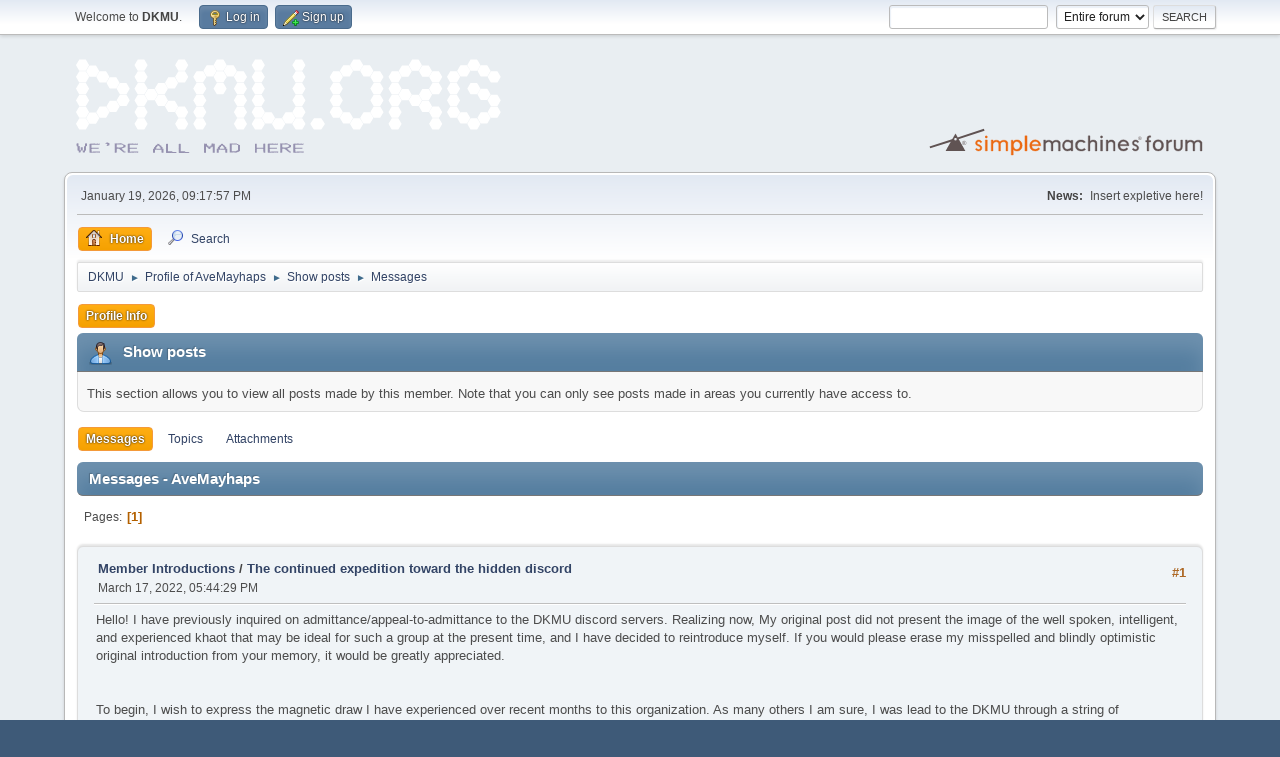

--- FILE ---
content_type: text/html; charset=UTF-8
request_url: https://forum.dkmu.org/index.php?action=profile;area=showposts;u=2153
body_size: 4127
content:
<!DOCTYPE html>
<html lang="en-US">
<head>
	<meta charset="UTF-8">
	<link rel="stylesheet" href="https://forum.dkmu.org/Themes/default/css/minified_8dca5dc9123cc8df179a63b894c0b029.css?smf213_1668469015">
	<style>
	img.avatar { max-width: 65px !important; max-height: 65px !important; }
	
	</style>
	<script>
		var smf_theme_url = "https://forum.dkmu.org/Themes/default";
		var smf_default_theme_url = "https://forum.dkmu.org/Themes/default";
		var smf_images_url = "https://forum.dkmu.org/Themes/default/images";
		var smf_smileys_url = "https://www.dkmu.org/forum/Smileys";
		var smf_smiley_sets = "";
		var smf_smiley_sets_default = "";
		var smf_avatars_url = "https://forum.dkmu.org/avatars";
		var smf_scripturl = "https://forum.dkmu.org/index.php?PHPSESSID=ot92qcjkfq5e3pvj8mtnl2ghj3&amp;";
		var smf_iso_case_folding = false;
		var smf_charset = "UTF-8";
		var smf_session_id = "4c4443798a8646f82c85e473f0b9e3fd";
		var smf_session_var = "f873fbb24cf";
		var smf_member_id = 0;
		var ajax_notification_text = 'Loading...';
		var help_popup_heading_text = 'A little lost? Let me explain:';
		var banned_text = 'Sorry Guest, you are banned from using this forum!';
		var smf_txt_expand = 'Expand';
		var smf_txt_shrink = 'Shrink';
		var smf_quote_expand = false;
		var allow_xhjr_credentials = false;
	</script>
	<script src="https://ajax.googleapis.com/ajax/libs/jquery/3.6.0/jquery.min.js"></script>
	<script src="https://forum.dkmu.org/Themes/default/scripts/minified_a9c180ceacf017fb5a8dc32ecc002f59.js?smf213_1668469015"></script>
	<script>
	var smf_you_sure ='Are you sure you want to do this?';
	</script>
	<title>Show posts - AveMayhaps</title>
	<meta name="viewport" content="width=device-width, initial-scale=1">
	<meta property="og:site_name" content="DKMU">
	<meta property="og:title" content="Show posts - AveMayhaps">
	<meta property="og:description" content="Show posts - AveMayhaps">
	<meta name="description" content="Show posts - AveMayhaps">
	<meta name="theme-color" content="#557EA0">
	<link rel="help" href="https://forum.dkmu.org/index.php?PHPSESSID=ot92qcjkfq5e3pvj8mtnl2ghj3&amp;action=help">
	<link rel="contents" href="https://forum.dkmu.org/index.php?PHPSESSID=ot92qcjkfq5e3pvj8mtnl2ghj3&amp;">
	<link rel="search" href="https://forum.dkmu.org/index.php?PHPSESSID=ot92qcjkfq5e3pvj8mtnl2ghj3&amp;action=search">
	<link rel="alternate" type="application/rss+xml" title="DKMU - RSS" href="https://forum.dkmu.org/index.php?PHPSESSID=ot92qcjkfq5e3pvj8mtnl2ghj3&amp;action=.xml;type=rss2">
	<link rel="alternate" type="application/atom+xml" title="DKMU - Atom" href="https://forum.dkmu.org/index.php?PHPSESSID=ot92qcjkfq5e3pvj8mtnl2ghj3&amp;action=.xml;type=atom">
</head>
<body id="chrome" class="action_profile">
<div id="footerfix">
	<div id="top_section">
		<div class="inner_wrap">
			<ul class="floatleft" id="top_info">
				<li class="welcome">
					Welcome to <strong>DKMU</strong>.
				</li>
				<li class="button_login">
					<a href="https://forum.dkmu.org/index.php?PHPSESSID=ot92qcjkfq5e3pvj8mtnl2ghj3&amp;action=login" class="open" onclick="return reqOverlayDiv(this.href, 'Log in', 'login');">
						<span class="main_icons login"></span>
						<span class="textmenu">Log in</span>
					</a>
				</li>
				<li class="button_signup">
					<a href="https://forum.dkmu.org/index.php?PHPSESSID=ot92qcjkfq5e3pvj8mtnl2ghj3&amp;action=signup" class="open">
						<span class="main_icons regcenter"></span>
						<span class="textmenu">Sign up</span>
					</a>
				</li>
			</ul>
			<form id="search_form" class="floatright" action="https://forum.dkmu.org/index.php?PHPSESSID=ot92qcjkfq5e3pvj8mtnl2ghj3&amp;action=search2" method="post" accept-charset="UTF-8">
				<input type="search" name="search" value="">&nbsp;
				<select name="search_selection">
					<option value="all" selected>Entire forum </option>
				</select>
				<input type="submit" name="search2" value="Search" class="button">
				<input type="hidden" name="advanced" value="0">
			</form>
		</div><!-- .inner_wrap -->
	</div><!-- #top_section -->
	<div id="header">
		<h1 class="forumtitle">
			<a id="top" href="https://forum.dkmu.org/index.php?PHPSESSID=ot92qcjkfq5e3pvj8mtnl2ghj3&amp;"><img src="https://forum.dkmu.org/template-images/header.png" alt="DKMU"></a>
		</h1>
		<img id="smflogo" src="https://forum.dkmu.org/Themes/default/images/smflogo.svg" alt="Simple Machines Forum" title="Simple Machines Forum">
	</div>
	<div id="wrapper">
		<div id="upper_section">
			<div id="inner_section">
				<div id="inner_wrap" class="hide_720">
					<div class="user">
						<time datetime="2026-01-20T05:17:57Z">January 19, 2026, 09:17:57 PM</time>
					</div>
					<div class="news">
						<h2>News: </h2>
						<p>Insert expletive here!</p>
					</div>
				</div>
				<a class="mobile_user_menu">
					<span class="menu_icon"></span>
					<span class="text_menu">Main Menu</span>
				</a>
				<div id="main_menu">
					<div id="mobile_user_menu" class="popup_container">
						<div class="popup_window description">
							<div class="popup_heading">Main Menu
								<a href="javascript:void(0);" class="main_icons hide_popup"></a>
							</div>
							
					<ul class="dropmenu menu_nav">
						<li class="button_home">
							<a class="active" href="https://forum.dkmu.org/index.php?PHPSESSID=ot92qcjkfq5e3pvj8mtnl2ghj3&amp;">
								<span class="main_icons home"></span><span class="textmenu">Home</span>
							</a>
						</li>
						<li class="button_search">
							<a href="https://forum.dkmu.org/index.php?PHPSESSID=ot92qcjkfq5e3pvj8mtnl2ghj3&amp;action=search">
								<span class="main_icons search"></span><span class="textmenu">Search</span>
							</a>
						</li>
					</ul><!-- .menu_nav -->
						</div>
					</div>
				</div>
				<div class="navigate_section">
					<ul>
						<li>
							<a href="https://forum.dkmu.org/index.php?PHPSESSID=ot92qcjkfq5e3pvj8mtnl2ghj3&amp;"><span>DKMU</span></a>
						</li>
						<li>
							<span class="dividers"> &#9658; </span>
							<a href="https://forum.dkmu.org/index.php?PHPSESSID=ot92qcjkfq5e3pvj8mtnl2ghj3&amp;action=profile;u=2153"><span>Profile of AveMayhaps</span></a>
						</li>
						<li>
							<span class="dividers"> &#9658; </span>
							<a href="https://forum.dkmu.org/index.php?PHPSESSID=ot92qcjkfq5e3pvj8mtnl2ghj3&amp;action=profile;u=2153;area=showposts"><span>Show posts</span></a>
						</li>
						<li class="last">
							<span class="dividers"> &#9658; </span>
							<a href="https://forum.dkmu.org/index.php?PHPSESSID=ot92qcjkfq5e3pvj8mtnl2ghj3&amp;action=profile;u=2153;area=showposts;sa=messages"><span>Messages</span></a>
						</li>
					</ul>
				</div><!-- .navigate_section -->
			</div><!-- #inner_section -->
		</div><!-- #upper_section -->
		<div id="content_section">
			<div id="main_content_section">
	<a class="mobile_generic_menu_1">
		<span class="menu_icon"></span>
		<span class="text_menu"> Menu</span>
	</a>
	<div id="genericmenu">
		<div id="mobile_generic_menu_1" class="popup_container">
			<div class="popup_window description">
				<div class="popup_heading">
					 Menu
					<a href="javascript:void(0);" class="main_icons hide_popup"></a>
				</div>
				
				<div class="generic_menu">
					<ul class="dropmenu dropdown_menu_1">
						<li class="subsections"><a class="active " href="https://forum.dkmu.org/index.php?PHPSESSID=ot92qcjkfq5e3pvj8mtnl2ghj3&amp;action=profile;area=summary;u=2153">Profile Info</a>
							<ul>
								<li>
									<a class="profile_menu_icon administration" href="https://forum.dkmu.org/index.php?PHPSESSID=ot92qcjkfq5e3pvj8mtnl2ghj3&amp;action=profile;area=summary;u=2153"><span class="main_icons administration"></span>Summary</a>
								</li>
								<li>
									<a class="profile_menu_icon stats" href="https://forum.dkmu.org/index.php?PHPSESSID=ot92qcjkfq5e3pvj8mtnl2ghj3&amp;action=profile;area=statistics;u=2153"><span class="main_icons stats"></span>Show stats</a>
								</li>
								<li class="subsections">
									<a class="profile_menu_icon posts chosen " href="https://forum.dkmu.org/index.php?PHPSESSID=ot92qcjkfq5e3pvj8mtnl2ghj3&amp;action=profile;area=showposts;u=2153"><span class="main_icons posts"></span>Show posts</a>
									<ul>
										<li>
											<a  href="https://forum.dkmu.org/index.php?PHPSESSID=ot92qcjkfq5e3pvj8mtnl2ghj3&amp;action=profile;area=showposts;sa=messages;u=2153">Messages</a>
										</li>
										<li>
											<a  href="https://forum.dkmu.org/index.php?PHPSESSID=ot92qcjkfq5e3pvj8mtnl2ghj3&amp;action=profile;area=showposts;sa=topics;u=2153">Topics</a>
										</li>
										<li>
											<a  href="https://forum.dkmu.org/index.php?PHPSESSID=ot92qcjkfq5e3pvj8mtnl2ghj3&amp;action=profile;area=showposts;sa=attach;u=2153">Attachments</a>
										</li>
									</ul>
								</li>
							</ul>
						</li>
					</ul><!-- .dropmenu -->
				</div><!-- .generic_menu -->
			</div>
		</div>
	</div>
	<script>
		$( ".mobile_generic_menu_1" ).click(function() {
			$( "#mobile_generic_menu_1" ).show();
			});
		$( ".hide_popup" ).click(function() {
			$( "#mobile_generic_menu_1" ).hide();
		});
	</script>
				<div id="admin_content">
					<div class="cat_bar">
						<h3 class="catbg">
								<span class="main_icons profile_hd icon"></span>Show posts
						</h3>
					</div><!-- .cat_bar -->
					<p class="information">
						This section allows you to view all posts made by this member. Note that you can only see posts made in areas you currently have access to.
					</p>
					<a class="mobile_generic_menu_1_tabs">
						<span class="menu_icon"></span>
						<span class="text_menu">Show posts Menu</span>
					</a>
					<div id="adm_submenus">
						<div id="mobile_generic_menu_1_tabs" class="popup_container">
							<div class="popup_window description">
								<div class="popup_heading">
									Show posts Menu
									<a href="javascript:void(0);" class="main_icons hide_popup"></a>
								</div>
								<div class="generic_menu">
									<ul class="dropmenu dropdown_menu_1_tabs">
										<li>
											<a class="active" href="https://forum.dkmu.org/index.php?PHPSESSID=ot92qcjkfq5e3pvj8mtnl2ghj3&amp;action=profile;area=showposts;sa=messages;u=2153">Messages</a>
										</li>
										<li>
											<a href="https://forum.dkmu.org/index.php?PHPSESSID=ot92qcjkfq5e3pvj8mtnl2ghj3&amp;action=profile;area=showposts;sa=topics;u=2153">Topics</a>
										</li>
										<li>
											<a href="https://forum.dkmu.org/index.php?PHPSESSID=ot92qcjkfq5e3pvj8mtnl2ghj3&amp;action=profile;area=showposts;sa=attach;u=2153">Attachments</a>
										</li>
									</ul>
								</div>
							</div>
						</div>
					</div><!-- #adm_submenus -->
					<script>
						$( ".mobile_generic_menu_1_tabs" ).click(function() {
							$( "#mobile_generic_menu_1_tabs" ).show();
							});
						$( ".hide_popup" ).click(function() {
							$( "#mobile_generic_menu_1_tabs" ).hide();
						});
					</script>
			<script>
				disableAutoComplete();
			</script>
			
		<div class="errorbox" style="display:none" id="profile_error">
		</div><!-- #profile_error -->
		<div class="cat_bar cat_bar_round">
			<h3 class="catbg">
				Messages - AveMayhaps
			</h3>
		</div>
		<div class="pagesection">
			<div class="pagelinks"><span class="pages">Pages</span><span class="current_page">1</span> </div>
		</div>
		<div class="windowbg">
			<div class="page_number floatright"> #1</div>
			<div class="topic_details">
				<h5>
					<strong><a href="https://forum.dkmu.org/index.php?PHPSESSID=ot92qcjkfq5e3pvj8mtnl2ghj3&amp;board=2.0">Member Introductions</a> / <a href="https://forum.dkmu.org/index.php?PHPSESSID=ot92qcjkfq5e3pvj8mtnl2ghj3&amp;topic=712.msg2440#msg2440">The continued expedition toward the hidden discord</a></strong>
				</h5>
				<span class="smalltext">March 17, 2022, 05:44:29 PM</span>
			</div>
			<div class="post">
				<div class="inner">
					Hello! I have previously inquired on admittance/appeal-to-admittance to the DKMU discord servers. Realizing now, My original post did not present the image of the well spoken, intelligent, and experienced khaot that may be ideal for such a group at the present time, and I have decided to reintroduce myself. If you would please erase my misspelled and blindly optimistic original introduction from your memory, it would be greatly appreciated. <br /><br /><br />To begin, I wish to express the magnetic draw I have experienced over recent months to this organization. As many others I am sure, I was lead to the DKMU through a string of <span style="text-shadow: red 1px 1px 1px">coincidence.</span> This string, as I have come to realize, was merely a strand in the web, and I, a fly. Working with and through the resources provided by the DKMU, I have and will continue to explore the world forged by landlines and routers - Connections and Nodes. <br /><br /><br />I would be for much time left disappointed if I did not make this second attempt (now well written and proofread) to connect to the active community of the DKMU. I wish to participate and shape this community in anyway possible, I wish to ask questions and learn from pioneers and trailblazers of the web, I wish to change the world I live in, I wish to bring magic and illusion to the decidedly disillusioned, I wish to roll in the sticky silk spun by Ellis. I ask that I only be heard. May the gods of fortune cast their die in my favour, and may the grand council of DKMU discord approval smiley warmly upon me. <br /><br /><br />I thank you for the time you have taken to hear me to those who have, and as well to those who will never. <br /><br /><br />DTTI : HTNF<br /> <br /><br />
				</div>
			</div><!-- .post -->
		</div><!-- .windowbg -->
		<div class="windowbg">
			<div class="page_number floatright"> #2</div>
			<div class="topic_details">
				<h5>
					<strong><a href="https://forum.dkmu.org/index.php?PHPSESSID=ot92qcjkfq5e3pvj8mtnl2ghj3&amp;board=2.0">Member Introductions</a> / <a href="https://forum.dkmu.org/index.php?PHPSESSID=ot92qcjkfq5e3pvj8mtnl2ghj3&amp;topic=711.msg2439#msg2439">Hello!!! :)</a></strong>
				</h5>
				<span class="smalltext">March 07, 2022, 10:00:11 AM</span>
			</div>
			<div class="post">
				<div class="inner">
					Hey all! been working with ellis very deeply that past few weeks and was looking to get an invited to the discord! If anyone can help me out it'd be much appreciated!! thanks friends!
				</div>
			</div><!-- .post -->
		</div><!-- .windowbg -->
		<div class="pagesection">
			<div class="pagelinks"><span class="pages">Pages</span><span class="current_page">1</span> </div>
		</div>
				</div><!-- #admin_content -->
			</div><!-- #main_content_section -->
		</div><!-- #content_section -->
	</div><!-- #wrapper -->
</div><!-- #footerfix -->
	<div id="footer">
		<div class="inner_wrap">
		<ul>
			<li class="floatright"><a href="https://forum.dkmu.org/index.php?PHPSESSID=ot92qcjkfq5e3pvj8mtnl2ghj3&amp;action=help">Help</a> | <a href="https://forum.dkmu.org/index.php?PHPSESSID=ot92qcjkfq5e3pvj8mtnl2ghj3&amp;action=agreement">Terms and Rules</a> | <a href="#top_section">Go Up &#9650;</a></li>
			<li class="copyright"><a href="https://forum.dkmu.org/index.php?PHPSESSID=ot92qcjkfq5e3pvj8mtnl2ghj3&amp;action=credits" title="License" target="_blank" rel="noopener">SMF 2.1.3 &copy; 2022</a>, <a href="https://www.simplemachines.org" title="Simple Machines" target="_blank" rel="noopener">Simple Machines</a></li>
		</ul>
		</div>
	</div><!-- #footer -->
<script>
window.addEventListener("DOMContentLoaded", function() {
	function triggerCron()
	{
		$.get('https://forum.dkmu.org' + "/cron.php?ts=1768886265");
	}
	window.setTimeout(triggerCron, 1);
});
</script>
</body>
</html>